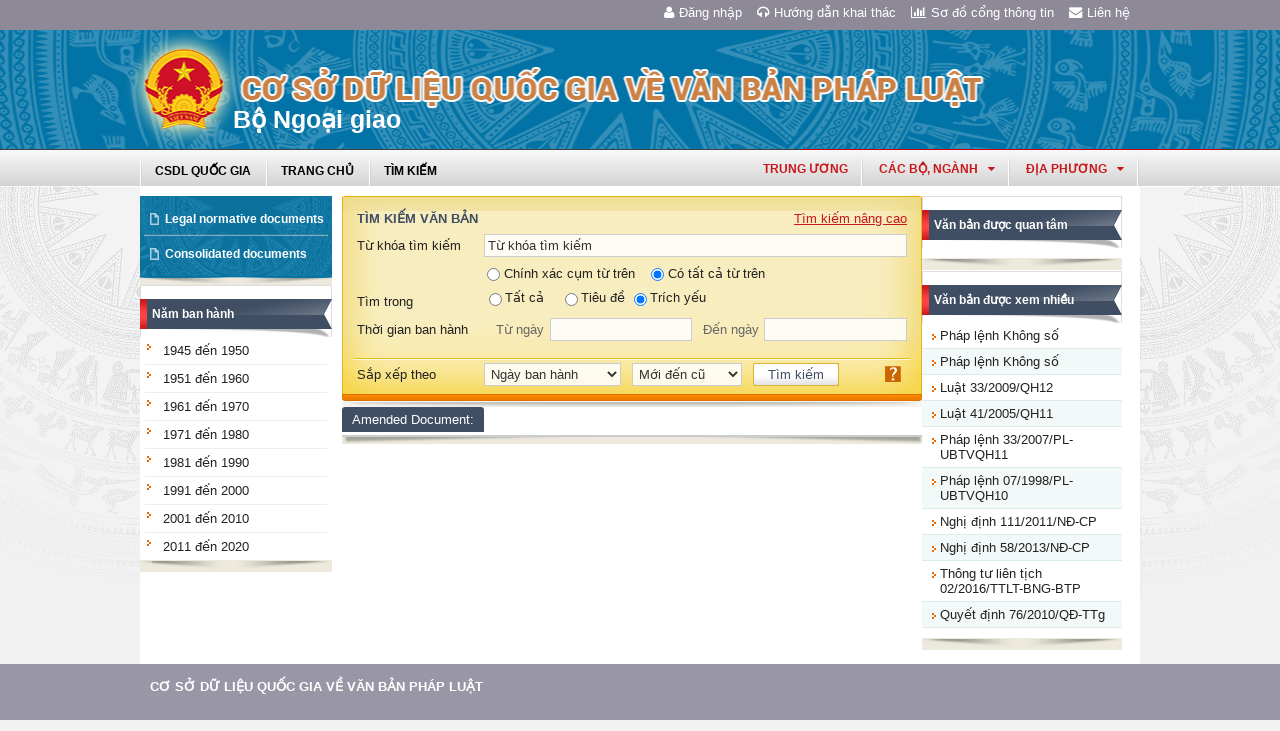

--- FILE ---
content_type: text/html; charset=utf-8
request_url: https://vbpl.vn/bongoaigiao/Pages/vbpq-vanbanluocdo.aspx?ItemID=134205&KieuVanBan=11
body_size: 18170
content:
<!--Timer:00:00:00.0573283==UrlControls:\VBQPPL_UserControls\Publishing_22\uc_TimKiemNangCao.ascx.wpLoadUserControls_EnVi -->
<!--Timer:00:00:00.0155318==UrlControls:\VBQPPL_UserControls\Publishing_22\uc_ListVanBanQuanTam_Righ.ascx.wpLoadUserControls_EnVi -->
<!--Timer:00:00:00.0175456==UrlControls:\VBQPPL_UserControls\Publishing_22\uc_ListVanBanYeuThich_Righ.ascx.wpLoadUserControls_EnVi -->
<!--Timer:00:00:00.0038119==UrlControls:\VBQPPL_UserControls\Publishing_22\uc_menuNambanhanh.ascx.wpLoadUserControls_EnVi -->
<!--Timer:00:00:00.0026039==UrlControls:\VBQPPL_UserControls\Publishing_22\uc_DanhMuc.ascx.wpLoadUserControls_EnVi -->
<!--Timer:00:00:00.0367157==UrlControls:\VBQPPL_UserControls\Publishing_22\uc_ListVanBanLuocDo.ascx.wpLoadUserControls_EnVi -->

<!DOCTYPE html >
<html lang="en" class="sb-init" dir="ltr">
    <head><meta http-equiv="X-UA-Compatible" content="IE=8" /><meta http-equiv="X-UA-Compatible" content="IE=edge" /><meta name="ProgId" content="SharePoint.WebPartPage.Document" /><meta name="WebPartPageExpansion" content="full" /><meta name="GENERATOR" content="Microsoft SharePoint" /><meta http-equiv="Content-type" content="text/html; charset=utf-8" /><meta http-equiv="Expires" content="0" />
        <title>
	
                Bộ Ngoại Giao
            
</title>
        <!--MS-->
        <!--ME	-->
        
        <link rel="stylesheet" type="text/css" href="/_layouts/15/1033/styles/Themable/corev15.css?rev=vNdEJL6%2BwYC8DTL3JARWRg%3D%3D"/>
<link rel="stylesheet" type="text/css" href="/VBQPPL_UserControls/Resources/css/font-awesome/css/font-awesome.min.css"/>
<link rel="stylesheet" type="text/css" href="/VBQPPL_UserControls/Publishing_22/Resources/css/reset.css"/>
<link rel="stylesheet" type="text/css" href="/VBQPPL_UserControls/Publishing_22/Resources/css/jquery.cluetip.css"/>
<link rel="stylesheet" type="text/css" href="/VBQPPL_UserControls/Publishing_22/Resources/css/jquery.easySlider.css"/>
<link rel="stylesheet" type="text/css" href="/VBQPPL_UserControls/Publishing_22/Resources/css/styles.css"/>
<link rel="stylesheet" type="text/css" href="/VBQPPL_UserControls/Resources/css/jquery.multiSelect.css"/>
<link rel="stylesheet" type="text/css" href="/VBQPPL_UserControls/Resources/css/jquery.treeview.css"/>
<link rel="stylesheet" type="text/css" href="/VBQPPL_UserControls/Resources/css/jquery-ui-1.8.6.gray-green.css"/>
<link rel="stylesheet" type="text/css" href="/VBQPPL_UserControls/Resources/css/jquery.autocomplete.css"/>

        
        <script type="text/javascript" src="/ScriptResource.axd?d=9aHERpQHgtLmjnM5Bl82Wd915wnRSbKNcR39ffZPhUD6My8L2vqfldshkblYSaPRQ86NGTibaGXLAwfJP_6g86Fk_ivRPca1ZLSl_FLUsxJ4QGDGGvoGMN2EJSIANxzckGPurXbio__6QY__i1I81YDyreepWqLdU253BFvlWjLph3N-d5RV8bSittCTZl0p0&amp;t=49337fe8"></script>
<script type="text/javascript" src="/_layouts/15/blank.js?rev=ZaOXZEobVwykPO9g8hq%2F8A%3D%3D"></script>
<script type="text/javascript" src="/ScriptResource.axd?d=N4jw3SwDmx1zDqvhTas6g_XR3SGqgrtj3pPVnw-TONavBJCD89aSJp7CiV92HI6mmg33d_MGpF5qXhyxToCel8Sof4GkdxjRlK7xyy8hRh9ywRPFcs3aYSZ6razpNS6MN2AxCkuN5sWNQNjNdmmDUh1k9UTBo-vWHZfDESFMs0tIwAFDeHWpiUmiiw_p_5Ib0&amp;t=49337fe8"></script>
<link type="text/xml" rel="alternate" href="/bongoaigiao/_vti_bin/spsdisco.aspx" />
            
            
            <link rel="canonical" href="https://vbpl.vn:443/bongoaigiao/Pages/vbpq-vanbanluocdo.aspx?ItemID=134205&amp;KieuVanBan=11" />
            
            
        <span id="DeltaSPWebPartManager">
            
        </span><meta charset="utf-8" />
        
        <!-- javascript -->
        <script src="/VBQPPL_UserControls/Resources/js/jquery-1.8.3.js" type="text/javascript">//<![CDATA[
        
        
        
        
        
        
        
        
        
        
        
        
        
        
        //]]></script>
        <script src="/VBQPPL_UserControls/Resources/js/jquery-ui-1.9.2.custom.min.js" type="text/javascript">//<![CDATA[
        
        
        
        
        
        
        
        
        
        
        
        
        
        
        //]]></script>
        <script src="/VBQPPL_UserControls/Resources/js/jquery.validate.js" type="text/javascript">//<![CDATA[
        
        
        
        
        
        
        
        
        
        
        
        
        
        
        //]]></script>
        <script src="/VBQPPL_UserControls/Resources/js/jquery.ui.datepicker-vi.js" type="text/javascript">//<![CDATA[
        
        
        
        
        
        
        
        
        
        
        
        
        
        
        //]]></script>
        <script src="/VBQPPL_UserControls/Resources/js/jquery.multiselect.js" type="text/javascript">//<![CDATA[
        
        
        
        
        
        
        
        
        
        
        
        
        
        
        //]]></script>
        <script src="/VBQPPL_UserControls/Resources/js/jquery.treeview.js" type="text/javascript">//<![CDATA[
        
        
        
        
        
        
        
        
        
        
        
        
        
        
        //]]></script>
        <script src="/VBQPPL_UserControls/Resources/js/jquery.autocomplete.js" type="text/javascript">//<![CDATA[
        
        
        
        
        
        
        
        
        
        
        
        
        
        
        //]]></script>
        <script src="/VBQPPL_UserControls/Resources/js/GridView.js" type="text/javascript">//<![CDATA[
        
        
        
        
        
        
        
        
        
        
        
        
        
        
        //]]></script>
        <script src="/VBQPPL_UserControls/Resources/js/QPortal.js" type="text/javascript">//<![CDATA[
        
        
        
        
        
        
        
        
        
        
        
        
        
        
        //]]></script>
        <script src="/VBQPPL_UserControls/Resources/js/siteScript.js" type="text/javascript">//<![CDATA[
        
        
        
        
        
        
        
        
        
        
        
        
        
        
        //]]></script>
        <script src="/VBQPPL_UserControls/Resources/js/jquery.address-1.5.js" type="text/javascript">//<![CDATA[
        
        
        
        
        
        
        
        
        
        
        
        
        
        
        //]]></script>
        <script src="/VBQPPL_UserControls/Resources/js/jquery.idTabs.min.js" type="text/javascript">//<![CDATA[
        
        
        
        
        
        
        
        
        
        
        
        
        
        
        //]]></script>
        <script src="/VBQPPL_UserControls/Resources/js/jquery.cluetip.all.min.js" type="text/javascript">//<![CDATA[
        
        
        
        
        
        
        
        
        
        
        
        
        
        
        //]]></script>
        <script src="/VBQPPL_UserControls/Resources/js/jquery.highlight-4.js" type="text/javascript">//<![CDATA[
        
        
        
        
        
        
        
        
        
        
        
        
        
        
        //]]></script>
        <!-- style -->
        <script type="text/javascript">//<![CDATA[
		$(document).ready(function(){
			$("a.jt").cluetip({
			cluetipClass: 'jtip',
			width:600
			});
		});
	
        
        
        
        
        
        
        
        
        
        
        
        
        //]]></script>
        
        <!--[if gte IE 9]>
        <link href="/VBQPPL_UserControls/Publishing_22/Resources/css/ie.css" media="screen, projection" rel="stylesheet" type="text/css" />
        <![endif]-->
        <!--[if IE 8]>
        <link href="/VBQPPL_UserControls/Publishing_22/Resources/css/ie8.css" media="screen, projection" rel="stylesheet" type="text/css" />
        <![endif]-->
        <!--[if lte IE 7]>
        <link href="/VBQPPL_UserControls/Publishing_22/Resources/css/ie7.css" media="screen, projection" rel="stylesheet" type="text/css" />
        <![endif]-->
        
        <!--Kết thúc style quản trị mới-->
        <style>//<![CDATA[
        	.top-navigation {background:url('/PublishingImages/VBPL-TN.png') no-repeat top left;}
        
        
        
        
        
        
        
        
        
        
        
        
        
        //]]></style>
        
        
        
        
        
        
    </head>
    <body onhashchange="if (typeof(_spBodyOnHashChange) != 'undefined') _spBodyOnHashChange();"><form method="post" action="./vbpq-vanbanluocdo.aspx?ItemID=134205&amp;KieuVanBan=11" onsubmit="javascript:return WebForm_OnSubmit();" id="aspnetForm">
<div class="aspNetHidden">
<input type="hidden" name="_wpcmWpid" id="_wpcmWpid" value="" />
<input type="hidden" name="wpcmVal" id="wpcmVal" value="" />
<input type="hidden" name="MSOWebPartPage_PostbackSource" id="MSOWebPartPage_PostbackSource" value="" />
<input type="hidden" name="MSOTlPn_SelectedWpId" id="MSOTlPn_SelectedWpId" value="" />
<input type="hidden" name="MSOTlPn_View" id="MSOTlPn_View" value="0" />
<input type="hidden" name="MSOTlPn_ShowSettings" id="MSOTlPn_ShowSettings" value="False" />
<input type="hidden" name="MSOGallery_SelectedLibrary" id="MSOGallery_SelectedLibrary" value="" />
<input type="hidden" name="MSOGallery_FilterString" id="MSOGallery_FilterString" value="" />
<input type="hidden" name="MSOTlPn_Button" id="MSOTlPn_Button" value="none" />
<input type="hidden" name="__EVENTTARGET" id="__EVENTTARGET" value="" />
<input type="hidden" name="__EVENTARGUMENT" id="__EVENTARGUMENT" value="" />
<input type="hidden" name="__REQUESTDIGEST" id="__REQUESTDIGEST" value="noDigest" />
<input type="hidden" name="MSOSPWebPartManager_DisplayModeName" id="MSOSPWebPartManager_DisplayModeName" value="Browse" />
<input type="hidden" name="MSOSPWebPartManager_ExitingDesignMode" id="MSOSPWebPartManager_ExitingDesignMode" value="false" />
<input type="hidden" name="MSOWebPartPage_Shared" id="MSOWebPartPage_Shared" value="" />
<input type="hidden" name="MSOLayout_LayoutChanges" id="MSOLayout_LayoutChanges" value="" />
<input type="hidden" name="MSOLayout_InDesignMode" id="MSOLayout_InDesignMode" value="" />
<input type="hidden" name="_wpSelected" id="_wpSelected" value="" />
<input type="hidden" name="_wzSelected" id="_wzSelected" value="" />
<input type="hidden" name="MSOSPWebPartManager_OldDisplayModeName" id="MSOSPWebPartManager_OldDisplayModeName" value="Browse" />
<input type="hidden" name="MSOSPWebPartManager_StartWebPartEditingName" id="MSOSPWebPartManager_StartWebPartEditingName" value="false" />
<input type="hidden" name="MSOSPWebPartManager_EndWebPartEditing" id="MSOSPWebPartManager_EndWebPartEditing" value="false" />
<input type="hidden" name="__VIEWSTATE" id="__VIEWSTATE" value="/[base64]" />
</div>

<script type="text/javascript">
//<![CDATA[
var theForm = document.forms['aspnetForm'];
if (!theForm) {
    theForm = document.aspnetForm;
}
function __doPostBack(eventTarget, eventArgument) {
    if (!theForm.onsubmit || (theForm.onsubmit() != false)) {
        theForm.__EVENTTARGET.value = eventTarget;
        theForm.__EVENTARGUMENT.value = eventArgument;
        theForm.submit();
    }
}
//]]>
</script>


<script src="/WebResource.axd?d=8u8ehpYoNRsOqUgdWbLHCrGPH4YKLjyRN2hsxKMGGTItJdR2Y6dKnLrNx5r4WOuSFo8sK5ovhkyt0javvk-LU30gIIRifvDi6O0-llETXVs1&amp;t=637814905746327080" type="text/javascript"></script>


<script type="text/javascript">
//<![CDATA[
var MSOWebPartPageFormName = 'aspnetForm';
var g_presenceEnabled = true;
var g_wsaEnabled = false;
var g_wsaQoSEnabled = false;
var g_wsaQoSDataPoints = [];
var g_wsaLCID = 1033;
var g_wsaListTemplateId = 850;
var g_wsaSiteTemplateId = 'BLANKINTERNET#0';
var _fV4UI=true;var _spPageContextInfo = {webServerRelativeUrl: "\u002fbongoaigiao", webAbsoluteUrl: "https:\u002f\u002fvbpl.vn\u002fbongoaigiao", siteAbsoluteUrl: "https:\u002f\u002fvbpl.vn", serverRequestPath: "\u002fbongoaigiao\u002fPages\u002fvbpq-vanbanluocdo.aspx", layoutsUrl: "_layouts\u002f15", webTitle: "B\u1ED9 Ngo\u1EA1i Giao", webTemplate: "53", tenantAppVersion: "0", isAppWeb: false, Has2019Era: true, webLogoUrl: "_layouts\u002f15\u002fimages\u002fsiteicon.png", webLanguage: 1033, currentLanguage: 1033, currentUICultureName: "en-US", currentCultureName: "en-US", clientServerTimeDelta: new Date("2026-01-18T12:35:20.3380121Z") - new Date(), siteClientTag: "2991$$15.0.5529.1000", crossDomainPhotosEnabled:false, webUIVersion:15, webPermMasks:{High:16,Low:200769},pageListId:"{b584462f-4fdd-412f-9d03-60e1973800a5}",pageItemId:191, pagePersonalizationScope:1, alertsEnabled:false, siteServerRelativeUrl: "\u002f", allowSilverlightPrompt:'True'};var L_Menu_BaseUrl="/bongoaigiao";
var L_Menu_LCID="1033";
var L_Menu_SiteTheme="null";
document.onreadystatechange=fnRemoveAllStatus; function fnRemoveAllStatus(){removeAllStatus(true)};var _spWebPartComponents = new Object();//]]>
</script>

<script src="/_layouts/15/blank.js?rev=ZaOXZEobVwykPO9g8hq%2F8A%3D%3D" type="text/javascript"></script>
<script type="text/javascript">
//<![CDATA[
(function(){

        if (typeof(_spBodyOnLoadFunctions) === 'undefined' || _spBodyOnLoadFunctions === null) {
            return;
        }
        _spBodyOnLoadFunctions.push(function() 
        {
          ExecuteOrDelayUntilScriptLoaded(
            function()
            {
              var pairs = SP.ScriptHelpers.getDocumentQueryPairs();
              var followDoc, itemId, listId, docName;
              for (var key in pairs)
              {
                if(key.toLowerCase() == 'followdocument') 
                  followDoc = pairs[key];
                else if(key.toLowerCase() == 'itemid') 
                  itemId = pairs[key];
                else if(key.toLowerCase() == 'listid') 
                  listId = pairs[key];
                else if(key.toLowerCase() == 'docname') 
                  docName = decodeURI(pairs[key]);
              } 

              if(followDoc != null && followDoc == '1' && listId!=null && itemId != null && docName != null)
              {
                SP.SOD.executeFunc('followingcommon.js', 'FollowDocumentFromEmail', function() 
                { 
                  FollowDocumentFromEmail(itemId, listId, docName);
                });
              }

            }, 'SP.init.js');

        });
    })();(function(){

        if (typeof(_spBodyOnLoadFunctions) === 'undefined' || _spBodyOnLoadFunctions === null) {
            return;
        }
        _spBodyOnLoadFunctions.push(function() {

            if (typeof(SPClientTemplates) === 'undefined' || SPClientTemplates === null || (typeof(APD_InAssetPicker) === 'function' && APD_InAssetPicker())) {
                return;
            }

            var renderFollowFooter = function(renderCtx,  calloutActionMenu)
            {
                if (renderCtx.ListTemplateType == 700) 
                    myDocsActionsMenuPopulator(renderCtx, calloutActionMenu);
                else
                    CalloutOnPostRenderTemplate(renderCtx, calloutActionMenu);

                var listItem = renderCtx.CurrentItem;
                if (typeof(listItem) === 'undefined' || listItem === null) {
                    return;
                }
                if (listItem.FSObjType == 0) {
                    calloutActionMenu.addAction(new CalloutAction({
                        text: Strings.STS.L_CalloutFollowAction,
                        tooltip: Strings.STS.L_CalloutFollowAction_Tooltip,
                        onClickCallback: function (calloutActionClickEvent, calloutAction) {
                            var callout = GetCalloutFromRenderCtx(renderCtx);
                            if (!(typeof(callout) === 'undefined' || callout === null))
                                callout.close();
                            SP.SOD.executeFunc('followingcommon.js', 'FollowSelectedDocument', function() { FollowSelectedDocument(renderCtx); });
                        }
                    }));
                }
            };

            var registerOverride = function(id) {
                var followingOverridePostRenderCtx = {};
                followingOverridePostRenderCtx.BaseViewID = 'Callout';
                followingOverridePostRenderCtx.ListTemplateType = id;
                followingOverridePostRenderCtx.Templates = {};
                followingOverridePostRenderCtx.Templates.Footer = function(renderCtx) {
                    var  renderECB;
                    if (typeof(isSharedWithMeView) === 'undefined' || isSharedWithMeView === null) {
                        renderECB = true;
                    } else {
                        var viewCtx = getViewCtxFromCalloutCtx(renderCtx);
                        renderECB = !isSharedWithMeView(viewCtx);
                    }
                    return CalloutRenderFooterTemplate(renderCtx, renderFollowFooter, renderECB);
                };
                SPClientTemplates.TemplateManager.RegisterTemplateOverrides(followingOverridePostRenderCtx);
            }
            registerOverride(101);
            registerOverride(700);
        });
    })();if (typeof(DeferWebFormInitCallback) == 'function') DeferWebFormInitCallback();function WebForm_OnSubmit() {
UpdateFormDigest('\u002fbongoaigiao', 1440000);if (typeof(_spFormOnSubmitWrapper) != 'undefined') {return _spFormOnSubmitWrapper();} else {return true;};
return true;
}
//]]>
</script>

<div class="aspNetHidden">

	<input type="hidden" name="__VIEWSTATEGENERATOR" id="__VIEWSTATEGENERATOR" value="E75E4FE5" />
</div><script type="text/javascript">
//<![CDATA[
Sys.WebForms.PageRequestManager._initialize('ctl00$ScriptManager', 'aspnetForm', [], [], [], 90, 'ctl00');
//]]>
</script>

        
        
        
        
        <div class="hiddent-container" style="display: none;">
            <div id="dialog-form">
            </div>
            <div id="dialog-confirm">
            </div>
            <div id="dialog-message">
            </div>
            <div id="message-container">
            </div>
            <div id="dialog-form-4">
            </div>
            <div id="dialog-form-2">
            </div>
            <div id="dialog-form-3">
            </div>
        </div>
        <div id="wrapper">
            
            
            <!-- START:Wrapper -->
            <div id="header">
                
                <div id="ctl00_g_987b1618_aa94_4d8d_ab66_2dabff2f0941" __MarkupType="vsattributemarkup" __WebPartId="{987b1618-aa94-4d8d-ab66-2dabff2f0941}" WebPart="true" IsClosed="false">
	
	<!-- Global site tag (gtag.js) - Google Analytics --> 
<script async src="https://www.googletagmanager.com/gtag/js?id=UA-58617573-1"></script> 
<script> 
	window.dataLayer = window.dataLayer || []; 
	function gtag(){dataLayer.push(arguments);} 
	gtag('js', new Date()); 
	gtag('config', 'UA-58617573-1'); 
</script>

<div class="header-top">
	<div class="content-heder-top">
	<a href="/bongoaigiao/Pages/hienthilienhe.aspx"><i class="fa fa-envelope" aria-hidden="true"></i>Liên hệ</a>
	<a href="/bongoaigiao/Pages/sitemap.aspx"><i class="fa fa-bar-chart" aria-hidden="true"></i>Sơ đồ cổng thông tin</a>
	<a href="/huongdan/CSDLVanbanphapluat.html"><i class="fa fa-headphones" aria-hidden="true"></i>Hướng dẫn khai thác</a>
    
	<a href="/_layouts/authenticate.aspx?source=%252fbongoaigiao%252fPages%252fvbpq-vanbanluocdo.aspx%253fItemID%253d134205%2526KieuVanBan%253d11"><i class="fa fa-user" aria-hidden="true"></i>Đăng nhập</a>
    
	</div>
</div>

</div>
                
                
                
                <span id="DeltaPlaceHolderMainBannerHolder">
                    
	<menu class="ms-hide">
	<ie:menuitem id="MSOMenu_Help" iconsrc="/_layouts/15/images/HelpIcon.gif" onmenuclick="MSOWebPartPage_SetNewWindowLocation(MenuWebPart.getAttribute('helpLink'), MenuWebPart.getAttribute('helpMode'))" text="Help" type="option" style="display:none">

	</ie:menuitem>
</menu>
  
   
                </span>
                
                
                <div id="ctl00_g_8f79ac3f_faf1_4cec_aa27_0b404369c1d1" __MarkupType="vsattributemarkup" __WebPartId="{8f79ac3f-faf1-4cec-aa27-0b404369c1d1}" WebPart="true" IsClosed="false">
	

<script type="text/javascript">
    $(document).ready(function () {
        //document.title = "Cơ sở dữ liệu quốc gia về văn bản quy phạm pháp luật Bộ Ngoại giao";
    });
</script>
<style>

.banner {
  background: transparent url("/VBQPPL_UserControls/Resources/images/bannerTitle.png") no-repeat scroll center top !important;
  height: 100%;
  margin: auto;
  padding-left: 65px;
  max-width: 1000px;
}
.bannerEN {
  background: transparent url("/VBQPPL_UserControls/Resources/images/bannerTitleEN.png") no-repeat scroll center top !important;
  height: 100%;
  margin: auto;
  padding-left: 65px;
  max-width: 1000px;
}
</style>
<div id="content-banner">
    
        <div class="banner">
            <div style="padding-top: 55px; padding-left: 90px;">
                <p style="color: #CB2629; font-size: 25px; font-family: 'Times New Roman', Times, serif; z-index: 2;">Bộ Ngoại giao</p>
            </div>
        </div>
    
</div>

</div>
                
                <div id="content-menu-top">
                    
                    <div id="ctl00_g_8df9da4a_4c18_4505_b02d_30d29613fcc3" __MarkupType="vsattributemarkup" __WebPartId="{8df9da4a-4c18-4505-b02d-30d29613fcc3}" WebPart="true" IsClosed="false">
	
<style type="text/css">
    #menu .right .list-quanhuyen tr td ul li a{
        text-transform:none;
    }
</style>
<link href="/VBQPPL_UserControls/Publishing_22/Resources/jquery.selectbox-0.2/css/jquery.selectbox.css" type="text/css" rel="stylesheet" />
<script src="/VBQPPL_UserControls/Publishing_22/Resources/jquery.selectbox-0.2/js/jquery.selectbox-0.2.js" type="text/javascript"></script>
<script src="/VBQPPL_UserControls/Publishing_portal/Resources/js/VBQPPL_Portal.js" type="text/javascript"></script>

<div id="menu">
    <div class="menu-container">
        
        <ul class="topMenu">
            <li><a href="/"><span>CSDL Quốc Gia</span></a></li>

            <li><a href="/bongoaigiao/Pages/Home.aspx?dvid=211"><span>Trang chủ</span></a></li>
            <li><a href="/bongoaigiao/Pages/vbpq-timkiem.aspx?dvid=211"><span>Tìm kiếm</span></a></li>
            
        </ul>
        <script type="text/javascript">
            $(function () {
                renderDonVi('/tw');
                renderTW('/tw');
            });

        </script>

        



        <div class="right" id="HovershowListDonVi">
        </div>
        <div class="right" id="HovershowListBo">
        </div>
        <div class="right" id="HovershowListBo2">
            <a href="/tw" id="showListBo">Trung ương</a>
        </div>

        <div id='bttop'>Lên đầu trang</div>
        

        
    </div>
</div>

</div>
                    
                </div>
            </div>
            <div id="content-layouts-wrapper">
                <div id="content-layouts">
                    <!-- content -->
                    <div id="content">
                        <!-- cột trái -->
                        <div class="left-200">
                            <!-- menu trái -->
                            <!-- menu trái -->
                            <!-- cơ quan ban hành và loại văn bản -->
                            
                            
                            <span id="DeltaPlaceHolderMainCPH_Left">
                                


<div class="ms-webpart-zone ms-fullWidth">
	<div id="MSOZoneCell_WebPartctl00_ctl37_g_490718a3_5ff3_4173_a560_288f75e726d4" class="s4-wpcell-plain ms-webpartzone-cell ms-webpart-cell-vertical ms-fullWidth ">
		<div class="ms-webpart-chrome ms-webpart-chrome-vertical ms-webpart-chrome-fullWidth ">
			<div WebPartID="1fdaa448-93c6-412e-9450-aed7d632f1ac" HasPers="false" id="WebPartctl00_ctl37_g_490718a3_5ff3_4173_a560_288f75e726d4" width="100%" class="ms-WPBody " allowDelete="false" style="" ><div id="ctl00_ctl37_g_490718a3_5ff3_4173_a560_288f75e726d4">
				
<div class="box-container">
    <div class="left-menu">
        <div class="bottom">
            <div class="left-menu-c">
              <div class="content">
                    <ul>
                        <li><span><a href="/bongoaigiao/Pages/vbpqen.aspx?dvid=211">Legal normative documents</a></span></li>
                        <li><span><a href="/bongoaigiao/Pages/vbpqen-vanbanhopnhat.aspx?dvid=211">Consolidated documents</a></span></li>
                        
                        
                        
                    </ul>
                </div>
            </div>
        </div>
    </div>
</div>

			</div><div class="ms-clear"></div></div>
		</div><div class="ms-PartSpacingVertical"></div>
	</div><div id="MSOZoneCell_WebPartctl00_ctl37_g_49d7ac09_67ee_45be_aa46_7d7cbbe73f70" class="s4-wpcell-plain ms-webpartzone-cell ms-webpart-cell-vertical ms-fullWidth ">
		<div class="ms-webpart-chrome ms-webpart-chrome-vertical ms-webpart-chrome-fullWidth ">
			<div WebPartID="b1b4bcbc-1c0e-421f-977a-a727d5ea5be2" HasPers="false" id="WebPartctl00_ctl37_g_49d7ac09_67ee_45be_aa46_7d7cbbe73f70" width="100%" class="ms-WPBody " allowDelete="false" style="" ><div id="ctl00_ctl37_g_49d7ac09_67ee_45be_aa46_7d7cbbe73f70">
				
<div class="box-container">
    <div class="box-content-01">
        <div class="top">
            <div>
                <a href="javascript:;">Năm ban hành</a></div>
        </div>
        <div class="content">
            <ul id="nambanhanh" class="category">
                <li><span><a href="/bongoaigiao/Pages/vanban.aspx?fromyear=01/01/1945&amp;toyear=31/12/1950&dvid=211">
                    1945 đến 1950</a> </span>
                    <ul id="nambanhanh_1945" class="ypublish">
                    </ul>    
                </li>
                
                <li><span><a href="/bongoaigiao/Pages/vanban.aspx?fromyear=01/01/1951&amp;toyear=31/12/1960&dvid=211">
                    1951 đến 1960</a> </span> 
                    <ul id="nambanhanh_1951" class="ypublish">
                    </ul>    
                </li>
                
                <li><span><a href="/bongoaigiao/Pages/vanban.aspx?fromyear=01/01/1961&amp;toyear=31/12/1970&dvid=211">
                    1961 đến 1970</a> </span> 
                    <ul id="nambanhanh_1961" class="ypublish">
                    </ul>
                    </li>
                
                <li><span><a href="/bongoaigiao/Pages/vanban.aspx?fromyear=01/01/1971&amp;toyear=31/12/1980&dvid=211">
                    1971 đến 1980</a> </span> 
                        <ul id="nambanhanh_1971" class="ypublish">
                        </ul>
                    </li>
                
                <li><span><a href="/bongoaigiao/Pages/vanban.aspx?fromyear=01/01/1981&amp;toyear=31/12/1990&dvid=211">
                    1981 đến 1990</a> </span> 
                        <ul id="nambanhanh_1981" class="ypublish">
                        </ul>
                    </li>
                
                <li><span><a href="/bongoaigiao/Pages/vanban.aspx?fromyear=01/01/1991&amp;toyear=31/12/2000&dvid=211">
                    1991 đến 2000</a> </span> 
                    
                        <ul id="nambanhanh_1991" class="ypublish">
                        </ul>
                    </li>
                
                <li><span><a href="/bongoaigiao/Pages/vanban.aspx?fromyear=01/01/2001&amp;toyear=31/12/2010&dvid=211">
                    2001 đến 2010</a> </span> 
                        <ul id="nambanhanh_2001" class="ypublish">
                        </ul>
                    </li>
                
                <li><span><a href="/bongoaigiao/Pages/vanban.aspx?fromyear=01/01/2011&amp;toyear=31/12/2020&dvid=211">
                    2011 đến 2020</a> </span> 
                    
                        <ul id="nambanhanh_2011" class="ypublish">
                        </ul>
                    </li>
            </ul>
        </div>
        <div class="bottom">
            <div>
                &nbsp;</div>
        </div>
    </div>
</div>


<style type="text/css">
 ul li ul.ypublish{display:block !important; padding-left:10px;}
 ul li ul.ypublish li{
    border-bottom: 1px solid #eee !important;
}
</style>

			</div><div class="ms-clear"></div></div>
		</div>
	</div>
</div>


                            </span>
                            
                            <!-- loại văn bản -->
                        </div>
                        <!-- cột trái -->
                        <!-- cột phải 790 zone1-->
                        <div class="right-790">
                            <!-- Cột giữa -->
                            <div class="left-580">
                                <!-- ô tìm kiếm -->
                                
                                
                                <span id="DeltaPlaceHolderMainCPH_Main">
                                    
<div class="ms-webpart-zone ms-fullWidth">
	<div id="MSOZoneCell_WebPartctl00_ctl37_g_17dcf406_4190_493e_a471_94460197349e" class="s4-wpcell-plain ms-webpartzone-cell ms-webpart-cell-vertical ms-fullWidth ">
		<div class="ms-webpart-chrome ms-webpart-chrome-vertical ms-webpart-chrome-fullWidth ">
			<div WebPartID="28a6aabb-ccc3-476d-bdc8-2801a7993e45" HasPers="false" id="WebPartctl00_ctl37_g_17dcf406_4190_493e_a471_94460197349e" width="100%" class="ms-WPBody " allowDelete="false" style="" ><div id="ctl00_ctl37_g_17dcf406_4190_493e_a471_94460197349e">
				
<link href="/VBQPPL_UserControls/Publishing_22/Resources/css/balloontip.css" rel="stylesheet" type="text/css" />
<script src="/VBQPPL_UserControls/Publishing_22/Resources/js/balloontip.js" type="text/javascript"></script>
<script src="/VBQPPL_UserControls/Publishing_22/Resources/js/search.js" type="text/javascript"></script>
<script type="text/javascript">
     var typeOfForm = 0;
     $(document).ready(function () {
         document.title = "Cơ sở dữ liệu quốc gia về văn bản quy phạm pháp luật Bộ Ngoại giao";
    
      $.datepicker.setDefaults($.datepicker.regional['vi']);
    $("#TuNgay").datepicker({
        dateFormat: "dd/mm/yy",
        changeMonth: true,
        maxDate: $("#DenNgay").val(),
        onSelect: function (dateStr) {
            $('#DenNgay').datepicker('option', { minDate: $("#TuNgay").val() });
        }
    });

    $("#DenNgay").datepicker({
        dateFormat: "dd/mm/yy",
        changeMonth: true,
        minDate: $("#TuNgay").val(),
        onSelect: function (dateStr) {
            $('#TuNgay').datepicker('option', { maxDate: $("#DenNgay").val() });
        }
    });
    

        var urlloadDefault = '/VBQPPL_UserControls/Publishing/TimKiem/pKetQuaTimKiem.aspx?dvid=211&ItemID=134205&KieuVanBan=11&IsVietNamese=True';
        if ("True" == "False") {
            loadAjaxContent(urlloadDefault, "#grid_vanban");
        }

        ShowFormSearch(false);
        
            $("select.mutil").multiSelect({ oneOrMoreSelected: '*', selectAllText: '<b>Tất cả</b>', optGroupSelectable: false, moreText: "Xem thêm"});
        
        
        $("form #PopupVanBanSearchAdvance").submit(function () {
         var objTimTrong='';
         var stypeCheck = "";
            if ($("#AdvanceKeyword").val() != 'Từ khóa tìm kiếm' && $("#AdvanceKeyword").val() != "") {
                stypeCheck = ($("#oneOrAll").attr("checked") == "checked") ? '&s=0' : '&s=1';
                if ($("#rdtoanvan").attr("checked") == "checked")
                    objTimTrong += 'VBPQFulltext';
                else if ($("#rdtrichyeu").attr("checked") == "checked")
                    objTimTrong += 'Title1,Title';
                else objTimTrong += "Title";

                objTimTrong = "SearchIn=" + objTimTrong;
            }
            var strReturn=getValueFormMutilSelect("PopupVanBanSearchAdvance");
            if(strReturn.indexOf('CoQuanBanHanh') > 0)
            {
                var objCQBHTemp=strReturn.substr(strReturn.indexOf('CoQuanBanHanh'));
                if(objCQBHTemp.indexOf('&')>0)
                {
                objCQBHTemp=objCQBHTemp.substr(objCQBHTemp.indexOf('&'));
                }
                var cqbhTemp=decodeURIComponent(objCQBHTemp).split(',');
                if(cqbhTemp.length >25)
                {
                alert('Cơ quan ban hành không được lớn hơn 25 cơ quan');
                return false;
                }
            }
            var urlload = "";
            
                urlload = 'dvid=211&IsVietNamese=True&' + objTimTrong + '&type=' +
                    typeOfForm + stypeCheck + '&' + getValueFormMutilSelect("PopupVanBanSearchAdvance");

                
            
            if ($("#grid_vanban").length) { //Check neeus la load ajax thi load ko thi load lai trang link khac
                loadAjaxContent("/VBQPPL_UserControls/Publishing/TimKiem/pKetQuaTimKiem.aspx?" + urlload, "#grid_vanban");
            } else {
                window.location.href = "/bongoaigiao/pages/vbpq-timkiem.aspx?" + urlload;
            }
            return false;
        });
    });
</script>

<script type="text/javascript">
    $(document).ready(function () {
        
    });
   
</script>
<div class="box-container" id="PopupVanBanSearchAdvance">
    <div class="box-search FormSimple">
        
        <div class="box-search-c">
            <div class="title">
                Tìm kiếm văn bản
                <div class="right">
                    <a href="javascript:ShowFormSearch(false);" class="advance" id="timkiemdongian" onclick="showhide_reset();">Tìm kiếm đơn giản</a>
                    <a href="javascript:ShowFormSearch(true);" class="simple" id="timkiemnangcao" onclick="showhide_reset();">Tìm kiếm nâng cao</a>
                </div>
                 <div style="float: right;display:none;" id="chonlai">
                     <a onclick="resetform();" id="resetForm" href="javascript:;" style="text-transform: none; font-weight: normal; text-decoration: underline; color: rgb(200, 26, 29); padding-right: 6px;"><span>Chọn lại điều kiện</span> </a>
                </div>
            </div>
            <ul class="">
                <li>
                    <label>
                        Từ khóa tìm kiếm</label>
                    <div class="input">
                        <input type="text" data="Từ khóa tìm kiếm" onblur="if(this.value=='') this.value='Từ khóa tìm kiếm';" onfocus="if(this.value=='Từ khóa tìm kiếm') this.value='';"
                            value="Từ khóa tìm kiếm"
                            name="Keyword" id="AdvanceKeyword" />
                    </div>
                </li>
                <li>
                    <div class="option">
                        <input name="stemp" id="oneAndAll" type="radio" value="1"  />Chính xác cụm từ trên &nbsp;&nbsp;
                        <input id="oneOrAll" name="stemp" type="radio" value="0" 
                            checked="checked"  />Có tất cả từ trên
                    </div>
                </li>

                <li>
                    <label>
                        Tìm trong</label>
                    <div class="input">
                    <input id="rdtoanvan" name="TimTrong1" type="radio" value="VBPQFulltext" /><span>Tất cả &nbsp;&nbsp;</span>
                                <input id="rdtieude" name="TimTrong1" type="radio" value="Title" /><span>Tiêu đề
                                </span>
                                <input id="rdtrichyeu" name="TimTrong1" type="radio" value="Title1" checked="checked"/><span>Trích yếu
                                </span>
                    </div>
                </li>
                
                <li class="advance" id="LoaiVanBanDiv">
                    <label>
                        Loại văn bản</label>
                    <div class="input">
                        <select name="LoaiVanBan" id="LoaiVanBan" class="mutil" multiple="multiple">
                            
                            <option value="15" >
                                Hiến pháp</option>
                            
                            <option value="16" >
                                Bộ luật</option>
                            
                            <option value="17" >
                                Luật</option>
                            
                            <option value="19" >
                                Pháp lệnh</option>
                            
                            <option value="2" >
                                Lệnh</option>
                            
                            <option value="18" >
                                Nghị quyết</option>
                            
                            <option value="3" >
                                Nghị quyết liên tịch</option>
                            
                            <option value="20" >
                                Nghị định</option>
                            
                            <option value="21" >
                                Quyết định</option>
                            
                            <option value="22" >
                                Thông tư</option>
                            
                            <option value="23" >
                                Thông tư liên tịch</option>
                            
                            <option value="24" >
                                Chỉ thị</option>
                            
                        </select>
                    </div>
                </li>
                <li class="advance" id="CoQuanBanHanhDiv">
                    <label>
                        Cơ quan ban hành</label>
                    <div class="input">
                        
                        <select name="CoQuanBanHanh" id="CoQuanBanHanh" class="mutil" multiple="multiple">
                            
                            <option value="875"  >
                                Tòa án nhân dân tối cao</option>
                            
                            <option value="55"  >
                                Quốc hội</option>
                            
                            <option value="456"  >
                                Ủy ban thường vụ Quốc hội</option>
                            
                            <option value="1"  >
                                Chính phủ</option>
                            
                            <option value="57"  >
                                Thủ tướng Chính phủ</option>
                            
                            <optgroup label="Các Bộ, cơ quan ngang Bộ">
                                
                                <option  value="3">Bộ Công an</option>
                                
                                <option  value="170">Bộ Công Thương.</option>
                                
                                <option  value="1032">Bộ Dân tộc và Tôn giáo</option>
                                
                                <option  value="13">Bộ Giáo dục và Đào tạo</option>
                                
                                <option  value="274">Bộ Giao thông vận tải</option>
                                
                                <option  value="17">Bộ Kế hoạch và Đầu tư</option>
                                
                                <option  value="14">Bộ Khoa học và Công nghệ</option>
                                
                                <option  value="19">Bộ Lao động - Thương binh và Xã hội</option>
                                
                                <option  value="23">Bộ Ngoại giao</option>
                                
                                <option  value="360">Bộ Nội vụ</option>
                                
                                <option  value="1033">Bộ Nông nghiệp và Môi trường</option>
                                
                                <option  value="27">Bộ Nông nghiệp và Phát triển nông thôn</option>
                                
                                <option  value="31">Bộ Quốc phòng</option>
                                
                                <option  value="40">Bộ Tài chính</option>
                                
                                <option  value="41">Bộ Tài nguyên và Môi trường</option>
                                
                                <option  value="169">Bộ Thông tin và Truyền thông</option>
                                
                                <option  value="42">Bộ Tư pháp</option>
                                
                                <option  value="435">Bộ Văn hóa - Thể thao và Du lịch</option>
                                
                                <option  value="49">Bộ Xây dựng</option>
                                
                                <option  value="50">Bộ Y tế</option>
                                
                                <option  value="62">Ngân hàng Nhà nước</option>
                                
                                <option  value="61">Thanh tra Chính phủ</option>
                                
                                <option  value="64">Uỷ ban Dân tộc</option>
                                
                                <option  value="166">Văn phòng Chính phủ</option>
                                
                                <option disabled value="4">Bộ Công nghiệp</option>
                                
                                <option disabled value="6">Bộ Công nghiệp nặng</option>
                                
                                <option disabled value="7">Bộ Công nghiệp thực phẩm</option>
                                
                                <option disabled value="8">Bộ Cơ khí và luyện kim</option>
                                
                                <option disabled value="9">Bộ Giao thông và Bưu điện</option>
                                
                                <option disabled value="16">Bộ Kinh tế đối ngoại</option>
                                
                                <option disabled value="28">Bộ Năng lượng</option>
                                
                                <option disabled value="29">Bộ Nội thương</option>
                                
                                <option disabled value="32">Bộ Thuỷ lợi</option>
                                
                                <option disabled value="36">Bộ Thương binh và xã hội</option>
                                
                                <option disabled value="37">Bộ Thương mại</option>
                                
                                <option disabled value="43">Bộ Văn hoá</option>
                                
                                <option disabled value="45">Bộ Văn hoá và Thông tin</option>
                                
                                <option disabled value="46">Bộ Văn hoá, Thông tin và Thể thao</option>
                                
                                <option disabled value="51">Bộ Điện lực</option>
                                
                                <option disabled value="65">Uỷ ban Thể dục thể thao</option>
                                
                                <option disabled value="205">Ngân hàng Nhà nước Việt Nam</option>
                                
                                <option disabled value="53">Bộ Đại học, Trung học chuyên nghiệp và Dạy nghề</option>
                                
                                <option disabled value="52">Bộ Đại học và Trung học chuyên nghiệp</option>
                                
                                <option disabled value="63">Uỷ ban Dân số, Gia đình và Trẻ em</option>
                                
                                <option disabled value="47">Bộ Văn hoá, Thông tin, Thể thao và Du lịch</option>
                                
                                <option disabled value="44">Bộ Văn hoá - Thông tin</option>
                                
                                <option disabled value="38">Bộ Thương mại và Du lịch</option>
                                
                                <option disabled value="48">Bộ Vật tư</option>
                                
                                <option disabled value="39">Bộ Thương nghiệp</option>
                                
                                <option disabled value="33">Bộ Thuỷ lợi và Kiến trúc</option>
                                
                                <option disabled value="34">Bộ Thuỷ sản</option>
                                
                                <option disabled value="35">Bộ Thông tin</option>
                                
                                <option disabled value="15">Bộ Khoa học, Công nghệ và Môi trường</option>
                                
                                <option disabled value="11">Bộ Giao thông vận tải và Bưu điện</option>
                                
                                <option disabled value="2">Bộ Bưu chính, Viễn thông</option>
                                
                                <option disabled value="5">Bộ Công nghiệp nhẹ</option>
                                
                                <option disabled value="18">Bộ Lao động</option>
                                
                                <option disabled value="26">Bộ Nông nghiệp và Công nghiệp thực phẩm</option>
                                
                                <option disabled value="24">Bộ Ngoại thương</option>
                                
                                <option disabled value="22">Bộ Mỏ và Than</option>
                                
                                <option disabled value="25">Bộ Nông nghiệp</option>
                                
                                <option disabled value="20">Bộ Lâm nghiệp</option>
                                
                            </optgroup>
                            <optgroup label="Các cơ quan khác">
                                
                                <option  value="60">Toà án nhân dân tối cao</option>
                                
                                <option  value="58">Viện kiểm sát nhân dân tối cao</option>
                                
                                <option  value="59">Kiểm toán Nhà nước</option>
                                
                                <option  value="159">Uỷ ban Trung ương Mặt trận Tổ quốc Việt Nam</option>
                                
                                <option  value="131">Tổng Liên đoàn Lao động Việt Nam</option>
                                
                                <option  value="111">Trung ương Đoàn thanh niên cộng sản Hồ Chí Minh</option>
                                
                                <option disabled value="1008">Đoàn Chủ tịch Ủy ban Trung ương Mặt trận Tổ quốc Việt Nam</option>
                                
                                <option disabled value="100">Hội Nông dân Việt Nam</option>
                                
                                <option disabled value="98">Hội Liên hiệp phụ nữ Việt Nam</option>
                                
                                <option disabled value="177">Hội Cựu chiến binh Việt Nam</option>
                                
                            </optgroup>
                        </select>
                        
                    </div>
                </li>
               
                <li class="advance" id="TinhTrangHieuLucDiv">
                    <label>Tình trạng hiệu lực</label>
                    <div class="input">
                        <select name="TrangThaiHieuLuc" id="TrangThaiHieuLuc" class="mutil" multiple="multiple">
                            
                            <option value="7">Ngưng hiệu lực một phần</option>
                            
                            <option value="6">Ngưng hiệu lực</option>
                            
                            <option value="5">Chưa xác định</option>
                            
                            <option value="4">Hết hiệu lực một phần</option>
                            
                            <option value="3">Hết hiệu lực toàn bộ</option>
                            
                            <option value="2">Còn hiệu lực</option>
                            
                            <option value="1">Chưa có hiệu lực</option>
                            
                        </select>
                    </div>
                </li>
                <li class="date">
                    <label>
                        Thời gian ban hành</label>
                    <label class="fix">
                        Từ ngày</label>
                    <div class="input">
                        <input type="text" id="TuNgay" name="fromyear" class="datePicker" value="" />
                    </div>
                    <label class="fix">
                        Đến ngày</label>
                    <div class="input" style="padding-right: 0px;">
                        <input type="text" id="DenNgay" name="toyear" class="datePicker" value="" />
                    </div>
                </li>
                <li class="submit">
                    <label>
                        Sắp xếp theo</label>
                    <div class="input">
                        <select name="order" id="order">
                            <option value="VBPQNgayBanHanh">
                                Ngày ban hành</option>
                            <option value="VBPQLoaivanban_x003a_OrderColumn">
                                Loại văn bản</option>
                         
                            <option value="Rank" >Kết quả
                                chính xác</option>
                            <option value="VBPQNgaycohieuluc" >
                                Ngày hiệu lực</option>
                            
                            <option value="VBPQNgayHetHieuLuc">
                                Ngày hết hiệu lực</option>
                            
                        </select>
                    </div>
                    <div class="input" style="width: 20%;">
                        <select name="TypeOfOrder" id="TypeOfOrder">
                          <option value="False"  selected>Mới đến cũ</option>
                            <option value="True" >Cũ đến mới</option>
                          
                        </select>
                    </div>
                    <div class="input" style="width: 22%;">
                        <a href="javascript:;" class="button" id="searchSubmit"><span>Tìm kiếm</span> </a>
                    </div>
                  
                    <div class="input" style="width: 5px; padding-top: 3px;">
                        <a href="javascript:;" rel="balloon1042">
                            <img src="/VBQPPL_UserControls/Publishing_22/Resources/images/faq_question_icon.gif" /></a></div>
                    <div id="balloon1042" class="balloonstyle">
                        <div>
                            <b>C&aacute;ch thức t&igrave;m kiếm</b></div>
                        <div>
                            &nbsp;</div>
                       <div>
                          1. Nhập từ khóa cần tìm kiếm vào ô text "Từ khóa tìm kiếm"</div>
                        <div>
                          2. Lựa chọn một trong 2 option:</br>
	- Chính xác cụm từ trên: kết quả trả về chứa chính xác cụm từ được nhập theo đúng thứ tự hiển thị của các từ khóa</br>
	- Có tất cả từ trên: kết quả trả về chứa tất cả các từ trong cụm từ khóa, không quan tâm vị trí hiển thị</div>
                        <div>
                           3. Tìm trong: lựa chọn từ khóa cần tìm nằm trong thuộc tính nào của văn bản:</br>
	- Tiêu đề: bao gồm số ký hiệu và Loại văn bản</br>
	- Trích yếu: nội dung trích yếu của văn bản.</div>
                        <div>
                           4. Ngoài ra, có thể tìm kiếm theo nhiều tiêu chí hơn thông qua Tìm kiếm nâng cao.</div>
                        <div>
                            &nbsp;</div>
                        <br />
                    </div>
                </li>
            </ul>
        </div>
        
    </div>
</div>

			</div><div class="ms-clear"></div></div>
		</div><div class="ms-PartSpacingVertical"></div>
	</div><div id="MSOZoneCell_WebPartctl00_ctl37_g_0e3cfc86_c598_49e3_9bf9_ffc8330ab44c" class="s4-wpcell-plain ms-webpartzone-cell ms-webpart-cell-vertical ms-fullWidth ">
		<div class="ms-webpart-chrome ms-webpart-chrome-vertical ms-webpart-chrome-fullWidth ">
			<div WebPartID="071ecd89-b234-4036-b12d-50aff43d54b3" HasPers="false" id="WebPartctl00_ctl37_g_0e3cfc86_c598_49e3_9bf9_ffc8330ab44c" width="100%" class="ms-WPBody " allowDelete="false" style="" ><div id="ctl00_ctl37_g_0e3cfc86_c598_49e3_9bf9_ffc8330ab44c">
				
<div class="box-container">
    <div class="box-tab" id="Div1">
        <div class="header">
            <ul>
                <li><a href="#tabVB_lv1_04" class="selected"><span>Amended Document: <strong></strong></span></a></li>
            </ul>
        </div>
        <div class="content">
            <ul class="listLaw">
                
            </ul>
            
        </div>
        <div class="bottom">
            <div>
                &nbsp;</div>
        </div>
    </div>
</div>

			</div><div class="ms-clear"></div></div>
		</div>
	</div>
</div>


                                </span>
                                
                                <!-- ô tìm kiếm -->
                                <!-- tab -->
                                <!-- tab -->
                            </div>
                            <!-- cột giữa -->
                            <!-- cột phải -->
                            <div class="right-200">
                                <!-- văn bản được quan tâm -->
                                
                                
                                <span id="DeltaPlaceHolderMainCPH_Right">
                                    


<div class="ms-webpart-zone ms-fullWidth">
	<div id="MSOZoneCell_WebPartctl00_ctl37_g_66b20d9c_c621_4268_b9d2_20d90e850be6" class="s4-wpcell-plain ms-webpartzone-cell ms-webpart-cell-vertical ms-fullWidth ">
		<div class="ms-webpart-chrome ms-webpart-chrome-vertical ms-webpart-chrome-fullWidth ">
			<div WebPartID="4c05ca8c-b278-41a3-8ec1-04e942ee1778" HasPers="false" id="WebPartctl00_ctl37_g_66b20d9c_c621_4268_b9d2_20d90e850be6" width="100%" class="ms-WPBody " allowDelete="false" style="" ><div id="ctl00_ctl37_g_66b20d9c_c621_4268_b9d2_20d90e850be6">
				
<div class="box-container ajaxLoad">

    <div class="box-content-01">
        <div class="top">
            <div><a href="#">Văn bản được quan tâm</a></div>
        </div>
        <div class="content">
            <ul class="list">
                
            </ul>
        </div>
        <div class="bottom">
            <div>&nbsp;</div>
        </div>
    </div>
</div>


			</div><div class="ms-clear"></div></div>
		</div><div class="ms-PartSpacingVertical"></div>
	</div><div id="MSOZoneCell_WebPartctl00_ctl37_g_7607658e_8540_4e78_833c_f72aa849db55" class="s4-wpcell-plain ms-webpartzone-cell ms-webpart-cell-vertical ms-fullWidth ">
		<div class="ms-webpart-chrome ms-webpart-chrome-vertical ms-webpart-chrome-fullWidth ">
			<div WebPartID="6ddb886c-9f6a-4e42-aaa5-23bd34c3cf0a" HasPers="false" id="WebPartctl00_ctl37_g_7607658e_8540_4e78_833c_f72aa849db55" width="100%" class="ms-WPBody " allowDelete="false" style="" ><div id="ctl00_ctl37_g_7607658e_8540_4e78_833c_f72aa849db55">
				
<div class="box-container">
    
    <div class="box-content-01">
        <div class="top">
            <div>
                <a href="#">Văn bản được xem nhiều</a></div>
        </div>
        <div class="content">
            <ul class="list">
                
                <li class="">
                    <a href="/bongoaigiao/Pages/vbpq-toanvan.aspx?ItemID=10801&dvid=211" title="Pháp lệnh Không số" class="jt" rel="/VBQPPL_UserControls/Publishing_22/pLoadAjaxVN.aspx?IsVietNamese=true&ItemID=10801">Pháp lệnh Không số</a>
                </li>
                
                <li class="odd">
                    <a href="/bongoaigiao/Pages/vbpq-toanvan.aspx?ItemID=10798&dvid=211" title="Pháp lệnh Không số" class="jt" rel="/VBQPPL_UserControls/Publishing_22/pLoadAjaxVN.aspx?IsVietNamese=true&ItemID=10798">Pháp lệnh Không số</a>
                </li>
                
                <li class="">
                    <a href="/bongoaigiao/Pages/vbpq-toanvan.aspx?ItemID=11747&dvid=211" title="Luật 33/2009/QH12" class="jt" rel="/VBQPPL_UserControls/Publishing_22/pLoadAjaxVN.aspx?IsVietNamese=true&ItemID=11747">Luật 33/2009/QH12</a>
                </li>
                
                <li class="odd">
                    <a href="/bongoaigiao/Pages/vbpq-toanvan.aspx?ItemID=18125&dvid=211" title="Luật 41/2005/QH11" class="jt" rel="/VBQPPL_UserControls/Publishing_22/pLoadAjaxVN.aspx?IsVietNamese=true&ItemID=18125">Luật 41/2005/QH11</a>
                </li>
                
                <li class="">
                    <a href="/bongoaigiao/Pages/vbpq-toanvan.aspx?ItemID=14104&dvid=211" title="Pháp lệnh 33/2007/PL-UBTVQH11" class="jt" rel="/VBQPPL_UserControls/Publishing_22/pLoadAjaxVN.aspx?IsVietNamese=true&ItemID=14104">Pháp lệnh 33/2007/PL-UBTVQH11</a>
                </li>
                
                <li class="odd">
                    <a href="/bongoaigiao/Pages/vbpq-toanvan.aspx?ItemID=7559&dvid=211" title="Pháp lệnh 07/1998/PL-UBTVQH10" class="jt" rel="/VBQPPL_UserControls/Publishing_22/pLoadAjaxVN.aspx?IsVietNamese=true&ItemID=7559">Pháp lệnh 07/1998/PL-UBTVQH10</a>
                </li>
                
                <li class="">
                    <a href="/bongoaigiao/Pages/vbpq-toanvan.aspx?ItemID=27045&dvid=211" title="Nghị định 111/2011/NĐ-CP" class="jt" rel="/VBQPPL_UserControls/Publishing_22/pLoadAjaxVN.aspx?IsVietNamese=true&ItemID=27045">Nghị định 111/2011/NĐ-CP</a>
                </li>
                
                <li class="odd">
                    <a href="/bongoaigiao/Pages/vbpq-toanvan.aspx?ItemID=30528&dvid=211" title="Nghị định 58/2013/NĐ-CP" class="jt" rel="/VBQPPL_UserControls/Publishing_22/pLoadAjaxVN.aspx?IsVietNamese=true&ItemID=30528">Nghị định 58/2013/NĐ-CP</a>
                </li>
                
                <li class="">
                    <a href="/bongoaigiao/Pages/vbpq-toanvan.aspx?ItemID=122366&dvid=211" title="Thông tư liên tịch 02/2016/TTLT-BNG-BTP" class="jt" rel="/VBQPPL_UserControls/Publishing_22/pLoadAjaxVN.aspx?IsVietNamese=true&ItemID=122366">Thông tư liên tịch 02/2016/TTLT-BNG-BTP</a>
                </li>
                
                <li class="odd">
                    <a href="/bongoaigiao/Pages/vbpq-toanvan.aspx?ItemID=25921&dvid=211" title="Quyết định 76/2010/QĐ-TTg" class="jt" rel="/VBQPPL_UserControls/Publishing_22/pLoadAjaxVN.aspx?IsVietNamese=true&ItemID=25921">Quyết định 76/2010/QĐ-TTg</a>
                </li>
                
            </ul>
        </div>
        <div class="bottom">
            <div>
                &nbsp;</div>
        </div>
    </div>
</div>

			</div><div class="ms-clear"></div></div>
		</div>
	</div>
</div>


                                </span>
                                
                                <!-- văn bản được xem nhiều -->
                            </div>
                            <!-- cột phải -->
                        </div>
                        <!-- cột phải 790 zone1-->
                        <!-- cột phải 790 zone2-->
                        <div class="right-790">
                            
                            
                            <span id="DeltaPlaceHolderMainCPH_MainZone2">
                                
	


	

                            </span>
                            
                        </div>
                        <!-- cột phải 790 zone2-->
                        <div>
                            <div class="center-left">
                                
                                
                                <span id="DeltaPlaceHolderMainCPH_Center_Left">
                                    




                                </span>
                                
                            </div>
                            <div class="center-right">
                                
                                
                                <span id="DeltaPlaceHolderMainCPH_Center_Right">
                                    




                                </span>
                                
                            </div>
                        </div>
                    </div>
                    <!-- content -->
                </div>
            </div>
            <!-- footer -->
            <div id="footer">
                <div id="google-analytics">
                                                            
                                
                                
                                
                                                    </div>
                
                <div id="ctl00_g_ed9f5c81_3cec_453e_a071_94c4abfcb2b9" __MarkupType="vsattributemarkup" __WebPartId="{ed9f5c81-3cec-453e-a071-94c4abfcb2b9}" WebPart="true" IsClosed="false">
	
<div class="content">
                <p><strong>CƠ SỞ DỮ LIỆU QUỐC GIA VỀ VĂN BẢN PHÁP LUẬT</strong></p>
            </div>

</div>
                
            </div>
            <!-- footer -->
        </div>
        <!--footer-->
        <!--end footer-->
        <div data-name="ContentPlaceHolderMain" style="display:none;">
            
            
            
                <div class="DefaultContentBlock" style="border:medium black solid; background:yellow; color:black; margin:20px; padding:10px;">
            This div, which you should delete, represents the content area that your Page Layouts and pages will fill. Design your Master Page around this content placeholder.
        
                    
                
                
                
                
                
                
                
                
                
                </div>
            <div style='display:none' id='hidZone'></div>
            
        </div>
    <div id="DeltaFormDigest">
<script type="text/javascript">//<![CDATA[
        var formDigestElement = document.getElementsByName('__REQUESTDIGEST')[0];
        if (!((formDigestElement == null) || (formDigestElement.tagName.toLowerCase() != 'input') || (formDigestElement.type.toLowerCase() != 'hidden') ||
            (formDigestElement.value == null) || (formDigestElement.value.length <= 0)))
        {
            formDigestElement.value = '0xBE4194B39A081F0EDCCDABDCA6F39994B8AB07AA9AF3C1A5D14A5D71B569348123317C7FEB1278234CA0F929AECEE86CD449691701C9EC957A1A85790EBC657E,18 Jan 2026 12:35:20 -0000';
            g_updateFormDigestPageLoaded = new Date();
        }
        //]]>
        </script>
</div>

<script type="text/javascript">
//<![CDATA[
var _spFormDigestRefreshInterval = 1440000;window.g_updateFormDigestPageLoaded = new Date(); window.g_updateFormDigestPageLoaded.setDate(window.g_updateFormDigestPageLoaded.getDate() -5);var _fV4UI = true;
function _RegisterWebPartPageCUI()
{
    var initInfo = {editable: false,isEditMode: false,allowWebPartAdder: false,listId: "{b584462f-4fdd-412f-9d03-60e1973800a5}",itemId: 191,recycleBinEnabled: true,enableMinorVersioning: false,enableModeration: false,forceCheckout: false,rootFolderUrl: "\u002fbongoaigiao\u002fPages",itemPermissions:{High:16,Low:200769}};
    SP.Ribbon.WebPartComponent.registerWithPageManager(initInfo);
    var wpcomp = SP.Ribbon.WebPartComponent.get_instance();
    var hid;
    hid = document.getElementById("_wpSelected");
    if (hid != null)
    {
        var wpid = hid.value;
        if (wpid.length > 0)
        {
            var zc = document.getElementById(wpid);
            if (zc != null)
                wpcomp.selectWebPart(zc, false);
        }
    }
    hid = document.getElementById("_wzSelected");
    if (hid != null)
    {
        var wzid = hid.value;
        if (wzid.length > 0)
        {
            wpcomp.selectWebPartZone(null, wzid);
        }
    }
};
function __RegisterWebPartPageCUI() {
ExecuteOrDelayUntilScriptLoaded(_RegisterWebPartPageCUI, "sp.ribbon.js");}
_spBodyOnLoadFunctionNames.push("__RegisterWebPartPageCUI");var __wpmExportWarning='This Web Part Page has been personalized. As a result, one or more Web Part properties may contain confidential information. Make sure the properties contain information that is safe for others to read. After exporting this Web Part, view properties in the Web Part description file (.WebPart) by using a text editor such as Microsoft Notepad.';var __wpmCloseProviderWarning='You are about to close this Web Part.  It is currently providing data to other Web Parts, and these connections will be deleted if this Web Part is closed.  To close this Web Part, click OK.  To keep this Web Part, click Cancel.';var __wpmDeleteWarning='You are about to permanently delete this Web Part.  Are you sure you want to do this?  To delete this Web Part, click OK.  To keep this Web Part, click Cancel.';var g_clientIdDeltaPlaceHolderUtilityContent = "DeltaPlaceHolderUtilityContent";
//]]>
</script>
</form><span id="DeltaPlaceHolderUtilityContent"></span></body>
</html><!-- Rendered using cache profile:Public Internet (Purely Anonymous) at: 2026-01-18T19:35:20 -->